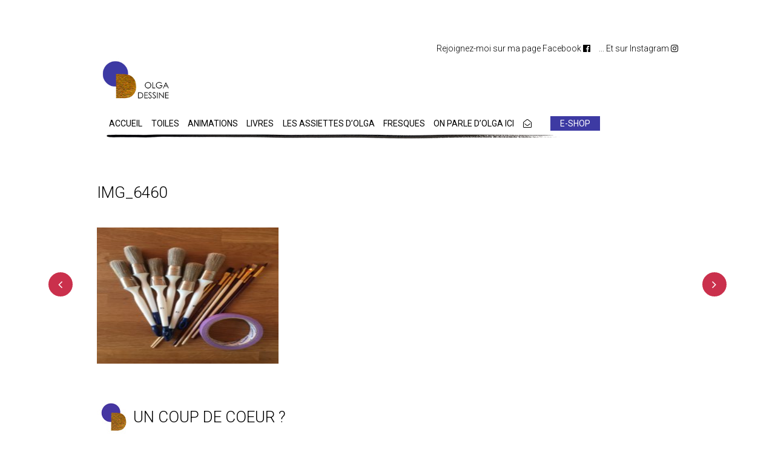

--- FILE ---
content_type: text/html; charset=UTF-8
request_url: http://olgadessine.com/animations/attachment/img_6460/
body_size: 6440
content:
<!doctype html>
<html lang="fr-BE" prefix="og: http://ogp.me/ns#" class="no-js">
	<head>
		<meta charset="UTF-8">
		<title>img_6460 - Olga Dessine</title>
		
		<link href="//www.google-analytics.com" rel="dns-prefetch">
        <link href="http://olgadessine.com/od/wp-content/uploads/2017/03/favicon-1.png" rel="shortcut icon">
        <link href="http://olgadessine.com/od/wp-content/uploads/2017/03/favicon-1.png" rel="apple-touch-icon-precomposed">

		<meta http-equiv="X-UA-Compatible" content="IE=edge,chrome=1">
		<meta name="viewport" content="width=device-width, initial-scale=1.0"> 

		
<!-- This site is optimized with the Yoast SEO plugin v5.7.1 - https://yoast.com/wordpress/plugins/seo/ -->
<link rel="canonical" href="http://olgadessine.com/animations/attachment/img_6460/" />
<meta property="og:locale" content="fr_FR" />
<meta property="og:type" content="article" />
<meta property="og:title" content="img_6460 - Olga Dessine" />
<meta property="og:url" content="http://olgadessine.com/animations/attachment/img_6460/" />
<meta property="og:site_name" content="Olga Dessine" />
<meta property="article:publisher" content="https://www.facebook.com/olgadessine/?fref=ts" />
<meta property="og:image" content="http://olgadessine.com/od/wp-content/uploads/2016/12/IMG_6460.jpg" />
<meta name="twitter:card" content="summary_large_image" />
<meta name="twitter:title" content="img_6460 - Olga Dessine" />
<meta name="twitter:image" content="http://olgadessine.com/od/wp-content/uploads/2016/12/IMG_6460.jpg" />
<script type='application/ld+json'>{"@context":"http:\/\/schema.org","@type":"WebSite","@id":"#website","url":"http:\/\/olgadessine.com\/","name":"Olga Dessine","potentialAction":{"@type":"SearchAction","target":"http:\/\/olgadessine.com\/?s={search_term_string}","query-input":"required name=search_term_string"}}</script>
<!-- / Yoast SEO plugin. -->

<link rel='dns-prefetch' href='//maxcdn.bootstrapcdn.com' />
<link rel='dns-prefetch' href='//fonts.googleapis.com' />
<link rel='dns-prefetch' href='//s.w.org' />
		<script type="text/javascript">
			window._wpemojiSettings = {"baseUrl":"https:\/\/s.w.org\/images\/core\/emoji\/2.3\/72x72\/","ext":".png","svgUrl":"https:\/\/s.w.org\/images\/core\/emoji\/2.3\/svg\/","svgExt":".svg","source":{"concatemoji":"http:\/\/olgadessine.com\/od\/wp-includes\/js\/wp-emoji-release.min.js?ver=4.8.27"}};
			!function(t,a,e){var r,i,n,o=a.createElement("canvas"),l=o.getContext&&o.getContext("2d");function c(t){var e=a.createElement("script");e.src=t,e.defer=e.type="text/javascript",a.getElementsByTagName("head")[0].appendChild(e)}for(n=Array("flag","emoji4"),e.supports={everything:!0,everythingExceptFlag:!0},i=0;i<n.length;i++)e.supports[n[i]]=function(t){var e,a=String.fromCharCode;if(!l||!l.fillText)return!1;switch(l.clearRect(0,0,o.width,o.height),l.textBaseline="top",l.font="600 32px Arial",t){case"flag":return(l.fillText(a(55356,56826,55356,56819),0,0),e=o.toDataURL(),l.clearRect(0,0,o.width,o.height),l.fillText(a(55356,56826,8203,55356,56819),0,0),e===o.toDataURL())?!1:(l.clearRect(0,0,o.width,o.height),l.fillText(a(55356,57332,56128,56423,56128,56418,56128,56421,56128,56430,56128,56423,56128,56447),0,0),e=o.toDataURL(),l.clearRect(0,0,o.width,o.height),l.fillText(a(55356,57332,8203,56128,56423,8203,56128,56418,8203,56128,56421,8203,56128,56430,8203,56128,56423,8203,56128,56447),0,0),e!==o.toDataURL());case"emoji4":return l.fillText(a(55358,56794,8205,9794,65039),0,0),e=o.toDataURL(),l.clearRect(0,0,o.width,o.height),l.fillText(a(55358,56794,8203,9794,65039),0,0),e!==o.toDataURL()}return!1}(n[i]),e.supports.everything=e.supports.everything&&e.supports[n[i]],"flag"!==n[i]&&(e.supports.everythingExceptFlag=e.supports.everythingExceptFlag&&e.supports[n[i]]);e.supports.everythingExceptFlag=e.supports.everythingExceptFlag&&!e.supports.flag,e.DOMReady=!1,e.readyCallback=function(){e.DOMReady=!0},e.supports.everything||(r=function(){e.readyCallback()},a.addEventListener?(a.addEventListener("DOMContentLoaded",r,!1),t.addEventListener("load",r,!1)):(t.attachEvent("onload",r),a.attachEvent("onreadystatechange",function(){"complete"===a.readyState&&e.readyCallback()})),(r=e.source||{}).concatemoji?c(r.concatemoji):r.wpemoji&&r.twemoji&&(c(r.twemoji),c(r.wpemoji)))}(window,document,window._wpemojiSettings);
		</script>
		<style type="text/css">
img.wp-smiley,
img.emoji {
	display: inline !important;
	border: none !important;
	box-shadow: none !important;
	height: 1em !important;
	width: 1em !important;
	margin: 0 .07em !important;
	vertical-align: -0.1em !important;
	background: none !important;
	padding: 0 !important;
}
</style>
<link rel='stylesheet' id='contact-form-7-css'  href='http://olgadessine.com/od/wp-content/plugins/contact-form-7/includes/css/styles.css?ver=4.9.1' media='all' />
<link rel='stylesheet' id='sb_instagram_styles-css'  href='http://olgadessine.com/od/wp-content/plugins/instagram-feed/css/sb-instagram.min.css?ver=1.5' media='all' />
<link rel='stylesheet' id='awesome-css'  href='https://maxcdn.bootstrapcdn.com/font-awesome/4.7.0/css/font-awesome.min.css?ver=1.0' media='all' />
<link rel='stylesheet' id='Roboto-css'  href='https://fonts.googleapis.com/css?family=Roboto%3A300%2C400%2C700&#038;ver=1.0' media='all' />
<link rel='stylesheet' id='dastyle-css'  href='http://olgadessine.com/od/wp-content/themes/od/style.css?ver=1.0' media='all' />
<script type='text/javascript' src='http://olgadessine.com/od/wp-content/themes/od/js/lib/modernizr-2.7.1.min.js?ver=2.7.1'></script>
<script type='text/javascript' src='http://olgadessine.com/od/wp-includes/js/jquery/jquery.js?ver=1.12.4'></script>
<script type='text/javascript' src='http://olgadessine.com/od/wp-includes/js/jquery/jquery-migrate.min.js?ver=1.4.1'></script>
<script type='text/javascript'>
/* <![CDATA[ */
var IwNRCargs = {"rightclick":"Y","draganddrop":"Y"};
/* ]]> */
</script>
<script type='text/javascript' src='http://olgadessine.com/od/wp-content/plugins/image-watermark/js/no-right-click.js?ver=1.6.1'></script>
<script type='text/javascript' src='http://olgadessine.com/od/wp-content/plugins/google-analyticator/external-tracking.min.js?ver=6.5.4'></script>
<link rel='https://api.w.org/' href='http://olgadessine.com/wp-json/' />
<link rel="alternate" type="application/json+oembed" href="http://olgadessine.com/wp-json/oembed/1.0/embed?url=http%3A%2F%2Folgadessine.com%2Fanimations%2Fattachment%2Fimg_6460%2F" />
<link rel="alternate" type="text/xml+oembed" href="http://olgadessine.com/wp-json/oembed/1.0/embed?url=http%3A%2F%2Folgadessine.com%2Fanimations%2Fattachment%2Fimg_6460%2F&#038;format=xml" />
<!-- Google Analytics Tracking by Google Analyticator 6.5.4: http://www.videousermanuals.com/google-analyticator/ -->
<script type="text/javascript">
    var analyticsFileTypes = [''];
    var analyticsSnippet = 'disabled';
    var analyticsEventTracking = 'enabled';
</script>
<script type="text/javascript">
	(function(i,s,o,g,r,a,m){i['GoogleAnalyticsObject']=r;i[r]=i[r]||function(){
	(i[r].q=i[r].q||[]).push(arguments)},i[r].l=1*new Date();a=s.createElement(o),
	m=s.getElementsByTagName(o)[0];a.async=1;a.src=g;m.parentNode.insertBefore(a,m)
	})(window,document,'script','//www.google-analytics.com/analytics.js','ga');
	ga('create', 'UA-88940636-1', 'auto');
 
	ga('send', 'pageview');
</script>
 
		<style>
			.titre:before{content:url(http://olgadessine.com/od/wp-content/uploads/2017/03/bullet-site-1.jpg)}
		</style>
		<!-- Facebook Pixel Code -->
		<script>
		!function(f,b,e,v,n,t,s){if(f.fbq)return;n=f.fbq=function(){n.callMethod?
		n.callMethod.apply(n,arguments):n.queue.push(arguments)};if(!f._fbq)f._fbq=n;
		n.push=n;n.loaded=!0;n.version='2.0';n.queue=[];t=b.createElement(e);t.async=!0;
		t.src=v;s=b.getElementsByTagName(e)[0];s.parentNode.insertBefore(t,s)}(window,
		document,'script','https://connect.facebook.net/en_US/fbevents.js');
		fbq('init', '142116193227967'); // Insert your pixel ID here.
		fbq('track', 'PageView');
		</script>
		<noscript><img height="1" width="1" style="display:none"
		src="https://www.facebook.com/tr?id=142116193227967&ev=PageView&noscript=1"
		/></noscript>
		<!-- DO NOT MODIFY -->
		<!-- End Facebook Pixel Code -->
	</head>
	<body class="attachment attachment-template-default single single-attachment postid-213 attachmentid-213 attachment-jpeg img_6460">
	<div id="fb-root"></div>
	<script>(function(d, s, id) {
	  var js, fjs = d.getElementsByTagName(s)[0];
	  if (d.getElementById(id)) return;
	  js = d.createElement(s); js.id = id;
	  js.src = "//connect.facebook.net/en_US/sdk.js#xfbml=1&version=v2.8";
	  fjs.parentNode.insertBefore(js, fjs);
	}(document, 'script', 'facebook-jssdk'));</script>

	                    <!-- header -->
    <header class="header clear" role="banner">
        <div class="suphead">
            <div class="wrapper">
										<a href="https://www.facebook.com/olgadessine/RP1NqSOS8Wg" target="_blank">Rejoignez-moi sur ma page Facebook <i class="fa fa-facebook-official" aria-hidden="true"></i></a>
												<a href="https://www.instagram.com/olga_dessine/" target="_blank">... Et sur Instagram <i class="fa fa-instagram" aria-hidden="true"></i></a>
												<a href="https://www.etsy.com/fr/shop/OlgaDessine?ref=profile_shopname" target="_blank">E-shop </a>
						            </div>
        </div>
        <div class="subhead">
            <div class="wrapper">     
				<a href="http://olgadessine.com" class="logo">
					  <img src="http://olgadessine.com/od/wp-content/uploads/2017/03/logo.jpg" alt="Olga Dessine">
				</a>
                <!-- nav -->
                <nav class="nav" role="navigation">                                            
                    <button class="c-hamburger">                        
                      <a href="http://olgadessine.com">
                          <img src="http://olgadessine.com/od/wp-content/uploads/2017/03/logo.jpg" alt="Olga Dessine" class="logo-img">
                      </a>
                      <span class="menuburger"><i class="fa fa-bars" aria-hidden="true"></i><i class="fa fa-times" aria-hidden="true"></i>
</span>
                    </button>
                    <ul id="menu-toptop" class="menu"><li id="menu-item-443" class="menu-item menu-item-type-custom menu-item-object-custom menu-item-home menu-item-443"><a href="http://olgadessine.com">Accueil</a></li>
<li id="menu-item-58" class="menu-item menu-item-type-taxonomy menu-item-object-category menu-item-58"><a href="http://olgadessine.com/toiles-peintures/">Toiles</a></li>
<li id="menu-item-219" class="menu-item menu-item-type-post_type menu-item-object-page menu-item-219"><a href="http://olgadessine.com/animations/">Animations</a></li>
<li id="menu-item-55" class="menu-item menu-item-type-taxonomy menu-item-object-category menu-item-55"><a href="http://olgadessine.com/livres/">Livres</a></li>
<li id="menu-item-777" class="menu-item menu-item-type-taxonomy menu-item-object-category menu-item-777"><a href="http://olgadessine.com/les-assiettes-dolga/">Les assiettes d&rsquo;Olga</a></li>
<li id="menu-item-283" class="menu-item menu-item-type-taxonomy menu-item-object-category menu-item-283"><a href="http://olgadessine.com/fresques/">Fresques</a></li>
<li id="menu-item-59" class="menu-item menu-item-type-post_type menu-item-object-page menu-item-has-children menu-item-59"><a href="http://olgadessine.com/on-parle-dolga-ici/">On parle d&rsquo;Olga ici</a>
<ul  class="sub-menu">
	<li id="menu-item-428" class="menu-item menu-item-type-taxonomy menu-item-object-category menu-item-428"><a href="http://olgadessine.com/mes-evenements-a-venir/">Mes événements à venir</a></li>
	<li id="menu-item-429" class="menu-item menu-item-type-taxonomy menu-item-object-category menu-item-429"><a href="http://olgadessine.com/mes-coups-de-coeur/">Mes coups de coeur</a></li>
	<li id="menu-item-792" class="menu-item menu-item-type-taxonomy menu-item-object-category menu-item-792"><a href="http://olgadessine.com/dans-la-presse/">Dans la presse</a></li>
	<li id="menu-item-425" class="menu-item menu-item-type-custom menu-item-object-custom menu-item-425"><a href="#wpcf7-f69-o1">Contactez-moi</a></li>
</ul>
</li>
<li id="menu-item-84" class="menu-item menu-item-type-custom menu-item-object-custom menu-item-84"><a href="mailto:olgadupr@yahoo.fr"><i class="fa fa-envelope-open-o" aria-hidden="true"></i></a></li>
<li id="menu-item-978" class="eshop menu-item menu-item-type-custom menu-item-object-custom menu-item-978"><a href="https://www.etsy.com/fr/shop/OlgaDessine?ref=profile_shopname">E-shop</a></li>
<li id="menu-item-423" class="menu-item menu-item-type-custom menu-item-object-custom menu-item-423"><a href="https://www.facebook.com/olgadessine/RP1NqSOS8Wg"><i class="fa fa-facebook-official" aria-hidden="true"></i></a></li>
<li id="menu-item-424" class="menu-item menu-item-type-custom menu-item-object-custom menu-item-424"><a href="https://www.instagram.com/olga_dessine/true/i"><i class="fa fa-instagram" aria-hidden="true"></i></a></li>
</ul>                </nav>
                <!-- /nav -->                
            </div> 
        </div> 
    </header>
    <!-- /header -->
	<main role="main">
	<!-- section -->
	<section class="singlenotevent">
	<div class="wrapper">

	
	                <a class="navintern nav_left" href="http://olgadessine.com/livres/le-choix-de-kimia/"><i class="fa fa-angle-left" aria-hidden="true"></i></a> 
                       
          		 
				                <a class="navintern nav_right" href="http://olgadessine.com/mes-evenements-a-venir/vernissage-au-kokob-le-19-janvier/"><i class="fa fa-angle-right" aria-hidden="true"></i></a>  
				
		<!-- article -->
		<article id="post-213" class="post-213 attachment type-attachment status-inherit hentry"> 
			<!-- post title -->
			<h1 class="titre">img_6460</h1>
			<!-- /post title -->

			<!-- post details -->
			<h3 class="soustitre"></h3>
			<!-- /post details -->

			<p class="attachment"><a href='http://olgadessine.com/od/wp-content/uploads/2016/12/IMG_6460.jpg'><img width="300" height="225" src="http://olgadessine.com/od/wp-content/uploads/2016/12/IMG_6460-650x488.jpg" class="attachment-medium size-medium" alt="" srcset="http://olgadessine.com/od/wp-content/uploads/2016/12/IMG_6460-650x488.jpg 650w, http://olgadessine.com/od/wp-content/uploads/2016/12/IMG_6460-768x576.jpg 768w, http://olgadessine.com/od/wp-content/uploads/2016/12/IMG_6460-900x675.jpg 900w, http://olgadessine.com/od/wp-content/uploads/2016/12/IMG_6460-300x225.jpg 300w" sizes="(max-width: 300px) 100vw, 300px" /></a></p>
 

			 

		</article>
		<!-- /article -->

	
	
	</section>
	<!-- /section -->
	</main>
 

		<!-- footer -->
		<footer class="footer" role="contentinfo">
			<div class="wrapper">
				 
				<div class="form">					
					<h1 class="titre">Un coup de coeur ? </h1>
					<div class="content"><p>Vous avez aimé et vous voulez craquer ?<br />
Facile ! Envoyez-moi un petit message avec la référence de la toile,<br />
l’illustration, la fresque. Ou décrivez moi en quelques mots votre envie.</p>
<p>A bientôt!</p>
</div>
					<div role="form" class="wpcf7" id="wpcf7-f69-o1" lang="fr-BE" dir="ltr">
<div class="screen-reader-response"></div>
<form action="/animations/attachment/img_6460/#wpcf7-f69-o1" method="post" class="wpcf7-form" novalidate="novalidate">
<div style="display: none;">
<input type="hidden" name="_wpcf7" value="69" />
<input type="hidden" name="_wpcf7_version" value="4.9.1" />
<input type="hidden" name="_wpcf7_locale" value="fr_BE" />
<input type="hidden" name="_wpcf7_unit_tag" value="wpcf7-f69-o1" />
<input type="hidden" name="_wpcf7_container_post" value="0" />
</div>
<div class="full">
<div class="left">
<label for="yourname">Votre nom </label>
    <span class="wpcf7-form-control-wrap idyourname"><input type="text" name="id:yourname" value="" size="40" class="wpcf7-form-control wpcf7-text wpcf7-validates-as-required" aria-required="true" aria-invalid="false" /></span>

<label for="yourmail">Votre mail</label>
    <span class="wpcf7-form-control-wrap idyourmail"><input type="email" name="id:yourmail" value="" size="40" class="wpcf7-form-control wpcf7-text wpcf7-email wpcf7-validates-as-required wpcf7-validates-as-email" aria-required="true" aria-invalid="false" /></span> 

<label for="yourphone">Votre téléphone</label>
    <span class="wpcf7-form-control-wrap idyourphone"><input type="text" name="id:yourphone" value="" size="40" class="wpcf7-form-control wpcf7-text" aria-invalid="false" /></span> 

<label for="youradress">Vous habitez à Bruxelles* ?</label>
    <span class="wpcf7-form-control-wrap idyouradress"><input type="text" name="id:youradress" value="" size="40" class="wpcf7-form-control wpcf7-text" aria-invalid="false" /></span> 
<em>On peut surement s'arranger pour la livraison alors...</em>

<span class="plane"><input type="submit" value="Envoyer" class="wpcf7-form-control wpcf7-submit" /></span>
</div>
<div class="right">

<label for="yourcrush">Votre coups de cœur</label>
    <span class="wpcf7-form-control-wrap idyourcrush"><input type="text" name="id:yourcrush" value="" size="40" class="wpcf7-form-control wpcf7-text wpcf7-validates-as-required" aria-required="true" aria-invalid="false" /></span>

<label for="yourmessage"> Votre message</label>
    <span class="wpcf7-form-control-wrap idyourmessage"><textarea name="id:yourmessage" cols="40" rows="10" class="wpcf7-form-control wpcf7-textarea" aria-invalid="false"></textarea></span> 
</div>
</div><div class="wpcf7-response-output wpcf7-display-none"></div></form></div>					
				</div>	
							
				<div class="bottom">
					<div class="box">
						<div class="left">								
							<a href="http://olgadessine.com" class="logo">
							  <img src="http://olgadessine.com/od/wp-content/uploads/2017/03/logo.jpg" alt="Olga Dessine">
							</a>
							<ul id="menu-footer" class="menu"><li id="menu-item-444" class="menu-item menu-item-type-custom menu-item-object-custom menu-item-home menu-item-444"><a href="http://olgadessine.com">Accueil</a></li>
<li id="menu-item-91" class="menu-item menu-item-type-taxonomy menu-item-object-category menu-item-91"><a href="http://olgadessine.com/toiles-peintures/">Toiles</a></li>
<li id="menu-item-446" class="menu-item menu-item-type-post_type menu-item-object-page menu-item-446"><a href="http://olgadessine.com/animations/">Animations</a></li>
<li id="menu-item-88" class="menu-item menu-item-type-taxonomy menu-item-object-category menu-item-88"><a href="http://olgadessine.com/livres/">Livres</a></li>
<li id="menu-item-977" class="menu-item menu-item-type-taxonomy menu-item-object-category menu-item-977"><a href="http://olgadessine.com/les-assiettes-dolga/">Les assiettes d&rsquo;Olga</a></li>
<li id="menu-item-445" class="menu-item menu-item-type-taxonomy menu-item-object-category menu-item-445"><a href="http://olgadessine.com/fresques/">Fresques</a></li>
<li id="menu-item-85" class="menu-item menu-item-type-post_type menu-item-object-page menu-item-85"><a href="http://olgadessine.com/on-parle-dolga-ici/">On parle d&rsquo;Olga ici</a></li>
<li id="menu-item-448" class="menu-item menu-item-type-taxonomy menu-item-object-category menu-item-448"><a href="http://olgadessine.com/mes-evenements-a-venir/">Mes événements à venir</a></li>
<li id="menu-item-447" class="menu-item menu-item-type-taxonomy menu-item-object-category menu-item-447"><a href="http://olgadessine.com/mes-coups-de-coeur/">Mes coups de coeur</a></li>
<li id="menu-item-793" class="menu-item menu-item-type-taxonomy menu-item-object-category menu-item-793"><a href="http://olgadessine.com/dans-la-presse/">Dans la presse</a></li>
</ul> 
							<div class="social">
																	<a href="mailto:info@olgadessine.com" target="_blank"><i class="fa fa-paper-plane" aria-hidden="true"></i></a> 
																									<a href="https://www.facebook.com/olgadessine/RP1NqSOS8Wg" target="_blank"><i class="fa fa-facebook-official" aria-hidden="true"></i></a> 
																									<a href="https://www.instagram.com/olga_dessine/" target="_blank"><i class="fa fa-instagram" aria-hidden="true"></i></a> 
																															</div>
						</div>
						<div class="right">
								<div class="fb">
									<div class="fb-page" data-href="https://www.facebook.com/olgadessine/?fref=nf" data-tabs="timeline" data-width="300" data-height="460" data-small-header="true" data-adapt-container-width="true" data-hide-cover="false" data-show-facepile="true"><blockquote cite="https://www.facebook.com/olgadessine/?fref=nf" class="fb-xfbml-parse-ignore"><a href="https://www.facebook.com/olgadessine/?fref=nf">Olga Dessine</a></blockquote></div>
								</div>
								<div class="insta">
									<div id="sb_instagram" class="sbi sbi_fixed_height  sbi_col_3" style="width:100%; height:460px; background-color: #ffffff; padding-bottom: 2px; " data-id="2108107062" data-num="33" data-res="auto" data-cols="3" data-options='{&quot;sortby&quot;: &quot;none&quot;, &quot;showbio&quot;: &quot;true&quot;, &quot;headercolor&quot;: &quot;000000&quot;, &quot;imagepadding&quot;: &quot;1&quot;}'><div class="sb_instagram_header" style="padding: 2px; padding-bottom: 0;"></div><div id="sbi_images" style="padding: 1px;"><div class="sbi_loader fa-spin"></div></div><div id="sbi_load"><a class="sbi_load_btn" href="javascript:void(0);" style="background: #ffffff; color: #000000;">Chargement ...</a><div class="sbi_follow_btn"><a href="https://instagram.com/" style="background: #ffffff; color: #000000;" target="_blank"><i class="fa fa-instagram"></i>Me suivre sur Instagram</a></div></div></div>								</div>
						</div>
					</div>					

				</div>	


			</div>
		</footer>
		<!-- /footer -->

	</div>
	<!-- /wrapper -->
	<!-- copyright -->
	<p class="copyright"> 
		// &copy; 2026 Copyright Olga Dessine //  
	</p>
	<!-- /copyright -->

	<script type='text/javascript' src='http://olgadessine.com/od/wp-includes/js/imagesloaded.min.js?ver=3.2.0'></script>
<script type='text/javascript' src='http://olgadessine.com/od/wp-includes/js/masonry.min.js?ver=3.3.2'></script>
<script type='text/javascript' src='http://olgadessine.com/od/wp-content/themes/od/js/scripts.js?ver=1.0.0'></script>
<script type='text/javascript' src='http://olgadessine.com/od/wp-includes/js/comment-reply.min.js?ver=4.8.27'></script>
<script type='text/javascript'>
/* <![CDATA[ */
var wpcf7 = {"apiSettings":{"root":"http:\/\/olgadessine.com\/wp-json\/contact-form-7\/v1","namespace":"contact-form-7\/v1"},"recaptcha":{"messages":{"empty":"Please verify that you are not a robot."}}};
/* ]]> */
</script>
<script type='text/javascript' src='http://olgadessine.com/od/wp-content/plugins/contact-form-7/includes/js/scripts.js?ver=4.9.1'></script>
<script type='text/javascript'>
/* <![CDATA[ */
var sb_instagram_js_options = {"sb_instagram_at":"2108107062.3a81a9f.337937a66a3440b09e1cb4b2dcb7211e"};
/* ]]> */
</script>
<script type='text/javascript' src='http://olgadessine.com/od/wp-content/plugins/instagram-feed/js/sb-instagram.min.js?ver=1.5'></script>
<script type='text/javascript' src='http://olgadessine.com/od/wp-includes/js/wp-embed.min.js?ver=4.8.27'></script>

	<!-- analytics -->
	<script>
	  (function(i,s,o,g,r,a,m){i['GoogleAnalyticsObject']=r;i[r]=i[r]||function(){
	  (i[r].q=i[r].q||[]).push(arguments)},i[r].l=1*new Date();a=s.createElement(o),
	  m=s.getElementsByTagName(o)[0];a.async=1;a.src=g;m.parentNode.insertBefore(a,m)
	  })(window,document,'script','https://www.google-analytics.com/analytics.js','ga');

	  ga('create', 'UA-88940636-1', 'auto');
	  ga('send', 'pageview');

	</script>

	</body>
</html>


--- FILE ---
content_type: text/css
request_url: http://olgadessine.com/od/wp-content/themes/od/style.css?ver=1.0
body_size: 4984
content:
/*
	Theme Name: HTML5 Blank
	Theme URI: http://html5blank.com
	Description: HTML5 Blank WordPress Theme
	Version: 1.4.3
	Author: Todd Motto (@toddmotto)
	Author URI: http://toddmotto.com
	Tags: Blank, HTML5, CSS3

	License: MIT
	License URI: http://opensource.org/licenses/mit-license.php
*/

/*------------------------------------*\
    MAIN
\*------------------------------------*/

/* global box-sizing */
*,
*:after,
*:before {
	-moz-box-sizing:border-box;
	box-sizing:border-box;
	-webkit-font-smoothing:antialiased;
	font-smoothing:antialiased;
	text-rendering:optimizeLegibility;
}
/* html element 62.5% font-size for REM use */
html {
	font-size:62.5%;
}
body {
	font:300 15px/1.4 'Roboto',  sans-serif;margin: 0;
	color:#000000;padding: 70px;position: relative;overflow-x:hidden;
}
/* clear */
.clear:before,
.clear:after {
    content:' ';
    display:table;
}

.clear:after {
    clear:both;
}
.clear {
    *zoom:1;
}
img {
	max-width:100%;
	vertical-align:bottom;
}
a {
	color:#000;
	text-decoration:none;
}
a:hover {
	color:#ca304c;
}
a:focus {
	outline:none;
}
a:hover,
a:active {
	outline:none;
}
input:focus {
	outline:none;
	border:none;
}

.liseret{position:absolute;width: 100%;z-index: 4}
.liserettop {top:-5px;left:30px;height:50px; background-repeat: repeat-x;}
.liseretbottom{bottom: 0;height:50px; left:30px; background-repeat: repeat-x;} 
.liseretside {    position: absolute;    height: 100%; top: 0;    width: 50px;z-index: 5     }
.liseretleft {left:0}
.liseretright  {right:0}

.left, 
.right{display:inline-block}
.right{float: right;}
.box:after{content: '';display: block;position: relative;clear: both;}
.titre{font-weight: 300;font-size: 26px;position: relative;padding-left: 60px; text-transform: uppercase;    margin-bottom: 50px;    margin-top: 70px;}
.titre:before{position: absolute;left:0;top:-10px}

.soustitre{font-size: 21px;}

.meta,
.meta li{ list-style: none;padding:0}
 
.more_btn{background: #000;color: #fff;	display: table; font-size: 11px; margin: 15px 0; padding: 7px 13px;text-align: center;text-transform: uppercase;border: 1px solid #000;}
.more_btn:hover{background: #fff;color: #000;} 

.suphead a:last-child,
.eshop a{    background: #3d3aa3;border: 1px solid #3d3aa3;
    margin: 0 0 0 14px;
    font-size: 14px; 
    color: #fff;
    padding: 3px 15px !important;}
.suphead a:hover:last-child,
.eshop a:hover{background: #fff;color: #3d3aa3; }

.suphead a:last-child{display: none;}
/*------------------------------------*\
    STRUCTURE
\*------------------------------------*/

/* wrapper */
.wrapper {
	max-width:960px;
	width:95%;
	margin:0 auto;
	position:relative;
}
/* header */
.suphead{text-align: right;}
.suphead a{font-size: 14px;margin-left: 10px;} 
.suphead a i{}
.header {    margin-bottom: 50px;}
/* logo */
.logo {display: inline-block;width: auto;    vertical-align: middle;} 
.logo img{width:130px;} 
/* nav */
.c-hamburger{display: none;}
#menu-toptop{position: relative;}
#menu-toptop:after{content:url(img/line.png);left:0;right:0;bottom:-20px;position: absolute;}
.nav{display: inline-block;width: auto;margin-left:15px;}
.nav ul,
.nav ul li{list-style: none;padding:0}
.nav li {display: inline-block;margin: 0 5.2px;position: relative;}
.nav li:nth-last-child(3) { margin: 0 0 0 8px; }
.nav li:nth-last-child(2),
.nav li:nth-last-child(1) {display: none; }
.nav li a{font-weight:400;font-size: 14px;text-transform: uppercase; padding-bottom: 24px;} 
.nav .sub-menu{     top: 35px;    width: 116%;left: -8%;   z-index: 99;background: #fff;opacity: 0;text-indent: -9999px;position: absolute;}
.nav li:hover .sub-menu,
.nav li .sub-menu:hover{opacity: 1;text-indent: 0;}
.nav li .sub-menu:after{content:url(img/line_small.png);left:0;right:0;bottom:-7px;position: absolute;}
.nav li .sub-menu li{display: block;margin: 8px 0;text-align: center; }
.nav li .sub-menu li a{ font-size: 11px;}
.nav .sub-menu  li:nth-last-child(3) { margin:  8px 0; }
.nav .sub-menu li:nth-last-child(2),
.nav .sub-menu li:nth-last-child(1) {display: block; }
/*------------------------------------*\
    PAGES
\*------------------------------------*/
.home .left{width:60%;}
.home .right{width:35%;}
.home .right img{display: block;width: auto;}
.home .right a{display: inline-block;font-size: 24px;margin: 10px 20px 0 0;}
.home .sharedaddy {display: none;}

.teaser{margin: 50px 0;}
.teaser .more{background: #000;color: #fff;	display: table; font-size: 11px; margin: 15px 0; padding: 7px 13px;text-align: center;text-transform: uppercase;border: 1px solid #000;}
.teaser .more:hover{background: #fff;color: #000;} 

/* EVENTS */
.date{font-style: italic;font-size:16px;margin: -15px 0 20px;}
.singlenotevent.event .date{margin:13px 0 20px;}
.event .content{width: 70%;}
.singlenotevent.event .content{width: 100%;}
.event .content:after{content:'';display: block;clear: both;position: relative;}
.event .info{margin: 25px 0;}
.event .info .left{width: 250px;}
.event .info .right{float:none;margin-left: 10px;    vertical-align: top;}  
.event .info .meta {margin-top: 0;}
.event .info .meta li{margin-bottom: 6px;}
.event .info .meta .adresse{margin-bottom: 20px;}  
.event .info .meta i{font-size: 15px;width: 30px;margin-right: 5px;text-align: center;}  
.event .info .meta .fa-mobile{font-size: 21px;}
.more .titre{     margin-bottom: 30px;font-size: 24px; }
.more .event{margin: 15px 0 20px;padding-left:60px;}
.more .event .titre{ font-size: 15px;margin: 0;padding: 0;} 
.more .event .titre:before{content:'';} 
.more .event .date{margin: 5px 0;font-size: 13px;}  
.event.more .event{padding-left:0px;margin-bottom: 25px;}
.event.more .left.blog_img{height: 160px;width: 30%;min-width: 250px;overflow:hidden;float: left;} 
.event.more .right{float: left;vertical-align: top;width:60% ;margin-left: 2.5%;}
.event.more .soustitre span{border-top: 1px solid #000; padding-top: 5px;width: 150px;display: block;}


/* SINGLE NOT EVENT */
.singlenotevent .titre{    margin-bottom: -10px;    padding-left: 0;}
.singlenotevent .titre:before{content:''}
.singlenotevent .soustitre{font-size: 17px;    margin-bottom: 50px;font-weight: normal;}
.singlenotevent article{width: 95%;}
.navintern {  position: absolute;border: 2px solid #ca304c; top: 50%; background: #ca304c; color: #fff; padding:4px 15px 4px 14px; border-radius: 50%; font-size: 20px;}
.navintern:hover {background: #fff;color: #ca304c; }
.nav_left{left: -80px;}
.nav_right{right: -80px;}
/* SHARE */
.sharedaddy h3,
.sharedaddy ul{display: none !important;}
.sharedaddy .sd-content ul li.share-end{display: none;}
.sharedaddy .sd-content .sharing-hidden .inner,
.sharedaddy .sd-content .sharing-hidden ul{display: block !important;  margin-top: 0 !important;  height: 30px !important;}
.sharedaddy .sd-content .sharing-hidden .inner{    background: rgba(0, 0, 0, 0)  !important;    border: 0 solid !important;   box-shadow: none !important;padding: 0 !important; position: relative !important}
.sharedaddy .sharing-hidden .inner:after, 
.sharedaddy .sharing-hidden .inner:before{    display: none;content:'' !important;}
.sharedaddy .sd-content .sharing-hidden ul a {background: #000 !important;border: 1px solid #000 !important;color: #fff !important;padding: 2px 10px 0 !important;border-radius: 0 !important;}
.sharedaddy .sd-content .sharing-hidden ul a:hover {background: #fff !important; color: #000 !important;} 
.sharedaddy .sd-social-icon-text .sd-content ul li a span,
.sharedaddy .sd-content ul li a.sd-button:before{color: #fff;}
.sharedaddy .sd-social-icon-text .sd-content ul li a:hover span,
.sharedaddy .sd-content ul li a.sd-button:hover:before{color: #000;}
/*------------------------------------*\
    fOOTER
\*------------------------------------*/
.footer {    margin-bottom: 40px;} 
.footer .form .content{margin: 30px 0;}
.bottom{  padding:50px 0 40px; margin: 80px 0 -10px; position: relative;}
.bottom:before{  content:url(img/line.png);left:0px;right:0;top:0px;position: absolute;}
.bottom:after{content:url(img/line.png);left:0px;right:0;bottom:0px;position: absolute;}

.bottom .left{margin-left: 5%;width:25%;    vertical-align: super;}
.bottom .logo{display: block;text-align: center;margin: 0 auto; width: 100%;}
.bottom #menu-footer, .bottom #menu-footer li{list-style:none;padding:0;  margin: 20px 0 15px;}
.bottom #menu-footer li{text-align: center;margin:5px 0;}
.bottom #menu-footer li:nth-last-child(1),
.bottom #menu-footer li:nth-last-child(2){margin-top: -3px;}
.bottom #menu-footer li:nth-last-child(2){margin-top: -5px;}
.bottom #menu-footer li a{font-size: 15px;color: #ca304c;text-transform: uppercase;}
.bottom #menu-footer li a:hover{ color: #000; }
.bottom #menu-footer li:nth-last-child(1) a,
.bottom #menu-footer li:nth-last-child(2) a,
.bottom #menu-footer li:nth-last-child(3) a{font-size: 11px;  font-style: italic;}
.bottom .social{text-align: center;width: 100%;margin-top: 20px;}
.bottom .social a{font-size: 31px;margin:0 8px}
.bottom .box{max-height: 460px;overflow: hidden;}
.bottom .right{margin-left: 3%;width:65%;float: none;max-height: 460px;overflow: hidden;}
.bottom .fb, 
.bottom .insta{display: inline-block;width: 50%;float: left;  max-height: 460px;  overflow: hidden;}  
.bottom .right:after{content:'';display: block;clear: both;position: relative;}
.copyright{ background: #fff; bottom: 0;font-size: 10px; margin: 0; padding: 6px 5px 0; position: absolute; right: 0; text-align: right;z-index: 999;}

/*------------------------------------*\
    CONTACT FORM
\*------------------------------------*/

.wpcf7 {width: 600px;}
.wpcf7 .left,
.wpcf7 .right{width:47%;}
.wpcf7 label{display: block;margin-top: 10px;}
.wpcf7 input,
.wpcf7 textarea{border: 1px solid #000;padding:5px 10px;width: 100%;    font-family: roboto;
    font-size: 13px;}
.wpcf7 textarea{height: 150px;}
.wpcf7 .plane{position: relative;}
.wpcf7 .wpcf7-submit{cursor:pointer;background: #000;color: #fff;width: 180px;text-transform: uppercase;margin-top: 20px;position: relative;  padding-right: 0;    padding-left: 15px;}
.wpcf7 .wpcf7-submit:hover{background: #fff;color: #000;}
.wpcf7 .plane:before{    z-index: 999;content:'\f1d9'; font-family: 'FontAwesome';font-size: 13px;position: absolute;top: 2px;left: 40px;color: #fff;} 
.wpcf7 .plane:before:hover{color: #000;}
.wpcf7 em{font-size: 12px;display: block;}
/*------------------------------------*\
    IMAGES
\*------------------------------------*/
/* Patchwork */
.patchwork{ width: 100%;}
.patch_left,
.patch_right{width: 39.45%;display: inline-block;float: left;}
.patch_right{width: 60.45%;}
.patch { background: #000;  border: 5px solid #fff;display: block;position: relative;vertical-align: top;width: 100%;}

.patch figure {   opacity: 1; margin: 0;  width:100%;height:100%;display: block;    transition: opacity 0.3s, visibility 0.9s;}
.patch:hover figure{opacity: .3;    transition: opacity 0.3s, visibility 0.9s;}
.patch figure img{  width:100%;height:100%;display: block;}
.patch .content{opacity: 0;text-align: -9999px;transition: opacity 1.0s, visibility 2.0s;}
.patch:hover .content{opacity: 1;text-align: 0;transition: opacity 1.0s, visibility 2.0s;} 
.patch h3,
.patch h4 {position: absolute;top:50px;left:40px; font-size: 25px;  font-weight: 300; text-transform: uppercase;}  
.patch h3 a { color: #fff;}
.patch h3 a:hover {border-bottom: 1px solid #fff;    padding-bottom: 6px;} 
.patch h4{position: absolute;width: 100%;left: 0;top:auto;     font-size: 15px;    margin: 0; bottom:40px;text-align: center;  } 
.patch .more{text-transform: uppercase; background: #fff;color: #000;font-size: 14px;font-weight: 300;border:1px solid #fff;padding:8px 14px;}
.patch .more:hover{background: rgba(0,0,0,.8);color: #fff;}
 
/* Lightbox */
.jp-carousel-info{display: none !important;}
.jp-carousel-light .jp-carousel-close-hint span{color: #000; font-size: 27px !important;}
/* Tiled */ 
.tiled-gallery-item a {z-index: 99;}
.tiled-gallery-item .tiled-gallery-caption {
	background: rgba(0,0,0,.0);z-index: 5;cursor: pointer; text-indent: 0;   text-overflow: inherit;    white-space: normal;
    display: block !important;bottom:2px;left: 2px;right: 2px;    padding: 100px 20px;
	top:2px;width: auto;height:auto;text-transform: uppercase;color: #fff;opacity: 0;font-size: 25px;font-weight: 300;
}
.tiled-gallery .tiled-gallery-item-small .tiled-gallery-caption{font-size: 25px !important;}
.tiled-gallery-item:hover .tiled-gallery-caption {
	background: rgba(0,0,0,.8);opacity: 1;}

/*------------------------------------*\
    RESPONSIVE
\*------------------------------------*/

@media only screen and (max-width:1175px) {

	.nav li {    margin: 0 2.4px;}	
	.nav li a {	font-size: 13px;}
}  

@media only screen and (max-width:1075px) {
	.liseret{z-index: 101;}
	.logo img{display: none;}
	.suphead a:last-child{display: inline-block;}
	.nav{margin-left: 0;}
	.subhead .c-hamburger{display: block; background: none; border:none;cursor:pointer;position:relative}	
	.subhead .c-hamburger:focus{outline:none}
	.subhead .c-hamburger img{  width: 150px;}
	.subhead .c-hamburger .menuburger{ font-size: 20px; color: #000; padding: 5px 10px; 
    position: absolute; right: -60px; top: 55px;border: 2px solid #000; border-radius: 10px}
	.subhead .c-hamburger .menuburger i:last-child{display: none; opacity: 0}	
	.subhead .c-hamburger .menuburger.showmenu i:first-child{display: none;opacity: 0;}
	.subhead .c-hamburger .menuburger.showmenu i:last-child{display: block;opacity: 1;}	

	#menu-toptop{display: none;}
	.nav li a {	font-size: 12px;}

	.subhead .nav.showmenu .c-hamburger .menuburger{position: fixed;top:70px; right:auto;left:100px;z-index: 999	;}
	.nav.showmenu #menu-toptop{display: block;position: fixed;background: rgba(255,255,255,.96);z-index: 99;     top: -20px;  padding-top: 120px;  left: 40px;    right: 40px;height: 120%;}
	.nav.showmenu ul li{display: block;margin:2.5vh 0px 2.5vh 50px;text-align: left; }
	.nav.showmenu ul li a{  font-size: 15px;}
	.nav.showmenu .sub-menu{  top: 0; width: 100%;  left: 0;  z-index: 99;  background: none;  opacity: 1; text-indent: 0;    position: relative;}
	.nav.showmenu li .sub-menu li{margin: 8px 0 !important;}
	.nav.showmenu li .sub-menu li a{font-size: 11px;} 
	.nav.showmenu li .sub-menu:after{bottom: -18px;}
	.nav.showmenu li:nth-last-child(4){ margin: 10px 0 0 50px;display: inline-block;}
	.nav.showmenu li:nth-last-child(3),
	.nav.showmenu li:nth-last-child(2),
	.nav.showmenu li:nth-last-child(1){ margin: 0 0 0 8px;display: inline-block;  }
	.nav.showmenu  .sub-menu li:nth-last-child(4),
	.nav.showmenu  .sub-menu li:nth-last-child(3),
	.nav.showmenu  .sub-menu li:nth-last-child(2),
	.nav.showmenu  .sub-menu li:nth-last-child(1){margin: 8px 0 !important;display: block;  }
	
	
	.patch h3, .patch h4{     font-size: 23px;} 
	.patch h3 {top: 30px;    line-height: 29px;}
	.patch h3 a:hover {    border-bottom: 1px solid #fff;    padding-bottom: 0px;}
	
	.patch .more{font-size: 12px;}
	
	.teaser article{margin: 50px 0;}
	.bottom .box{max-height: 100%}
	.bottom .left{width: 100%;  margin: 0;  }
	.bottom .right{width: 80%;    margin: 20px 0 0 ;max-height: 100%}
	.bottom .logo,
	.bottom #menu-footer li,
	.bottom .social{text-align: left;}
	
	.footer .logo img{display: block;}
} 
@media only screen and (max-width:950px) {
	.bottom .right{width:100%;  }	
}
@media only screen and (max-width:768px) {
	body{  padding: 70px 30px;}
	
	
	.liseretright {    right: -30px;}
	.liseretleft {  left: -30px;}
	.gallery-row, .gallery-group, .tiled-gallery .tiled-gallery-item img{width: 100% !important;height: auto !important;}
	.wpcf7, .wpcf7 .left, .wpcf7 .right, .singlenotevent article{width: 100%;}
	.wpcf7 .left, .wpcf7 .right{float: none;}
	.bottom .left, .bottom .right{margin: 0;width: 100%;}
	.bottom .fb{margin: 50px 0;width: 100%;}
	
	.patch_left, .patch_right{width: 100% !important;}
	
	.event .info .right{margin-left: 0;}
	.event .content{width: 100%;}
	.bottom .fb_iframe_widget, .bottom .insta{width: 100%;}
	
	.patch h3 {top: 15px;  left: 30px;  }
	
}
@media only screen and (max-width:580px) {
	body{  padding: 70px 10px;}
	.liseretside{display: none;}
	.nav.showmenu #menu-toptop{left: 20px;right: 20px;}
	.suphead a{display: none;}
	.suphead a:last-child{display: inline-block;}
	.subhead .nav.showmenu .c-hamburger .menuburger{top: 40px;}
	.nav.showmenu #menu-toptop{padding: 100px 30px 0;}
	.nav.showmenu ul li {margin: 1.4vh 0px 1vh 50px;}
	.nav.showmenu li .sub-menu li,
	.nav.showmenu  .sub-menu li:nth-last-child(4),
	.nav.showmenu  .sub-menu li:nth-last-child(3),
	.nav.showmenu  .sub-menu li:nth-last-child(2),
	.nav.showmenu  .sub-menu li:nth-last-child(1){margin: 0px 0 !important; }
	.nav.showmenu li .sub-menu:after{bottom: -11px;}
	
	.home .right, .home .left{width: 100%;}
	.home .right{width: 80%; margin: 0 auto;float: none}
	
	
	.patch h3 {top: 0; left: 20px; font-size: 20px; }
	.home .footer .right{width: 100%;}
}
@media only screen and (max-width:410px) {
	.nav.showmenu #menu-toptop{left: 10px;right: 10px;}
	.nav.showmenu ul li {margin:1.5vh 0px 1.5vh 0px;}
	.nav.showmenu li:nth-last-child(4){margin: 0;}
	.nav.showmenu  .sub-menu li:nth-last-child(4),
	.nav.showmenu  .sub-menu li:nth-last-child(3), .nav.showmenu  .sub-menu li:nth-last-child(2), .nav.showmenu  .sub-menu li:nth-last-child(1){    margin: 4px 0 !important;}
	.subhead .nav.showmenu .c-hamburger .menuburger{left: 40px;}
	.nav.showmenu .sub-menu{top: -4px;}
	.patch h3{font-size: 17px;}
	.patch h4{bottom:25px}
}
@media only screen and (max-width:310px) {
	.titre{padding-left: 0;}
	.titre:before{content:'';display: none;}
	.copyright{width: 73%;}
}
@media only screen and (-webkit-min-device-pixel-ratio:1.5),
	   only screen and (min-resolution:144dpi) {

}

/*------------------------------------*\
    MISC
\*------------------------------------*/

::selection {
	background:#04A4CC;
	color:#FFF;
	text-shadow:none;
}
::-webkit-selection {
	background:#04A4CC;
	color:#FFF;
	text-shadow:none;
}
::-moz-selection {
	background:#04A4CC;
	color:#FFF;
	text-shadow:none;
}

/*------------------------------------*\
    WORDPRESS CORE
\*------------------------------------*/

.alignnone {
	margin:5px 20px 20px 0;
}
.aligncenter,
div.aligncenter {
	display:block;
	margin:5px auto 5px auto;
}
.alignright {
	float:right;
	margin:5px 0 20px 20px;
}
.alignleft {
	float:left;
	margin:5px 20px 20px 0;
}
a img.alignright {
	float:right;
	margin:5px 0 20px 20px;
}
a img.alignnone {
	margin:5px 20px 20px 0;
}
a img.alignleft {
	float:left;
	margin:5px 20px 20px 0;
}
a img.aligncenter {
	display:block;
	margin-left:auto;
	margin-right:auto;
}
.wp-caption {
	background:#FFF;
	border:1px solid #F0F0F0;
	max-width:96%;
	padding:5px 3px 10px;
	text-align:center;
}
.wp-caption.alignnone {
	margin:5px 20px 20px 0;
}
.wp-caption.alignleft {
	margin:5px 20px 20px 0;
}
.wp-caption.alignright {
	margin:5px 0 20px 20px;
}
.wp-caption img {
	border:0 none;
	height:auto;
	margin:0;
	max-width:98.5%;
	padding:0;
	width:auto;
}
.wp-caption .wp-caption-text,
.gallery-caption {
	font-size:11px;
	line-height:17px;
	margin:0;
	padding:0 4px 5px;
}
.sticky {

}
.bypostauthor {

}

/*------------------------------------*\
    PRINT
\*------------------------------------*/

@media print {
	* {
		background:transparent !important;
		color:#000 !important;
		box-shadow:none !important;
		text-shadow:none !important;
	}
	a,
	a:visited {
		text-decoration:underline;
	}
	a[href]:after {
		content:" (" attr(href) ")";
	}
	abbr[title]:after {
		content:" (" attr(title) ")";
	}
	.ir a:after,
	a[href^="javascript:"]:after,
	a[href^="#"]:after {
		content:"";
	}
	pre,blockquote {
		border:1px solid #999;
		page-break-inside:avoid;
	}
	thead {
		display:table-header-group;
	}
	tr,img {
		page-break-inside:avoid;
	}
	img {
		max-width:100% !important;
	}
	@page {
		margin:0.5cm;
	}
	p,
	h2,
	h3 {
		orphans:3;
		widows:3;
	}
	h2,
	h3 {
		page-break-after:avoid;
	}
}


--- FILE ---
content_type: application/javascript
request_url: http://olgadessine.com/od/wp-content/plugins/image-watermark/js/no-right-click.js?ver=1.6.1
body_size: 1437
content:
/*
 This javascript is used by the no-right-click-images plugin for wordpress.
 Version 2.2
 Please give credit as no-right-click-images.js by Keith P. Graham
 http://www.blogseye.com
 */

var IwNRCtargImg = null;
var IwNRCtargSrc = null;
var IwNRCinContext = false;
var IwNRCnotimage = new Image();
var IwNRClimit = 0;
var IwNRCextra = IwNRCargs.rightclick;
var IwNRCdrag = IwNRCargs.draganddrop;

function IwNRCdragdropAll( event ) {
    try {
	var ev = event || window.event;
	var targ = ev.srcElement || ev.target;
	if ( targ.tagName.toUpperCase() == "A" ) {
	    // is this IE and are we dragging a link to the image?
	    var hr = targ.href;
	    hr = hr.toUpperCase();
	    if ( hr.indexOf( '.JPG' ) || hr.indexOf( '.PNG' ) || hr.indexOf( '.GIF' ) ) {
		ev.returnValue = false;
		if ( ev.preventDefault ) {
		    ev.preventDefault();
		}
		IwNRCinContext = false;
		return false;
	    }
	}
	if ( targ.tagName.toUpperCase() != "IMG" )
	    return true;
	ev.returnValue = false;
	if ( ev.preventDefault ) {
	    ev.preventDefault();
	}
	IwNRCinContext = false;
	return false;
    } catch ( er ) {
	// alert(er);
    }
    return true;
}

function IwNRCdragdrop( event ) {
    // I am beginning to doubt if this event ever fires
    try {
	var ev = event || window.event;
	var targ = ev.srcElement || ev.target;
	ev.returnValue = false;
	if ( ev.preventDefault ) {
	    ev.preventDefault();
	}
	ev.returnValue = false;
	IwNRCinContext = false;
	return false;
    } catch ( er ) {
	// alert(er);
    }
    return true;
}

function IwNRCcontext( event ) {
    try {
	IwNRCinContext = true;
	var ev = event || window.event;
	var targ = ev.srcElement || ev.target;
	IwNRCreplace( targ );
	ev.returnValue = false;
	if ( ev.preventDefault ) {
	    ev.preventDefault();
	}
	ev.returnValue = false;
	IwNRCtargImg = targ;
    } catch ( er ) {
	// alert(er);
    }
    return false;
}

function IwNRCcontextAll( event ) {
    try {
	if ( IwNRCtargImg == null ) {
	    return true;
	}
	IwNRCinContext = true;
	var ev = event || window.event;
	var targ = ev.srcElement || ev.target;
	if ( targ.tagName.toUpperCase() == "IMG" ) {
	    ev.returnValue = false;
	    if ( ev.preventDefault ) {
		ev.preventDefault();
	    }
	    ev.returnValue = false;
	    IwNRCreplace( targ );
	    return false;
	}
	return true;
    } catch ( er ) {
	// alert(er);
    }
    return false;
}

function IwNRCmousedown( event ) {
    try {
	IwNRCinContext = false;
	var ev = event || window.event;
	var targ = ev.srcElement || ev.target;
	if ( ev.button == 2 ) {
	    IwNRCreplace( targ );
	    return false;
	}
	IwNRCtargImg = targ;
	if ( IwNRCdrag == 'Y' ) {
	    if ( ev.preventDefault ) {
		ev.preventDefault();
	    }
	}
	return true;
    } catch ( er ) {
	// alert(er);
    }
    return true;
}

function IwNRCmousedownAll( event ) {
    try {
	IwNRCinContext = false;
	var ev = event || window.event;
	var targ = ev.srcElement || ev.target;
	if ( targ.style.backgroundImage != '' && ev.button == 2 ) {
	    targ.oncontextmenu = function ( event ) {
		return false;
	    } // iffy - might not work
	}
	if ( targ.tagName.toUpperCase() == "IMG" ) {
	    if ( ev.button == 2 ) {
		IwNRCreplace( targ );
		return false;
	    }
	    if ( IwNRCdrag == 'Y' ) {
		if ( ev.preventDefault ) {
		    ev.preventDefault();
		}
	    }
	    IwNRCtargImg = targ;
	}
	return true;
    } catch ( er ) {
	// alert(er);
    }
    return true;
}

function IwNRCreplace( targ ) {
    return false;
    if ( IwNRCtargImg != null && IwNRCtargImg.src == IwNRCnotimage.src ) {
	// restore the old image before hiding this one
	IwNRCtargImg.src = IwNRCtargSrc;
	IwNRCtargImg = null;
	IwNRCtargSrc = null;
    }
    IwNRCtargImg = targ;
    if ( IwNRCextra != 'Y' )
	return;
    var w = targ.width + '';
    var h = targ.height + '';
    if ( w.indexOf( 'px' ) <= 0 )
	w = w + 'px';
    if ( h.indexOf( 'px' ) <= 0 )
	h = h + 'px';
    IwNRCtargSrc = targ.src;
    targ.src = IwNRCnotimage.src;
    targ.style.width = w;
    targ.style.height = h;
    IwNRClimit = 0;
    var t = setTimeout( "IwNRCrestore()", 500 );
    return false;
}

function IwNRCrestore() {
    if ( IwNRCinContext ) {
	if ( IwNRClimit <= 20 ) {
	    IwNRClimit++;
	    var t = setTimeout( "IwNRCrestore()", 500 );
	    return;
	}
    }
    IwNRClimit = 0;
    if ( IwNRCtargImg == null )
	return;
    if ( IwNRCtargSrc == null )
	return;
    IwNRCtargImg.src = IwNRCtargSrc;
    IwNRCtargImg = null;
    IwNRCtargSrc = null;
    return;
}

// set the image onclick event
// need to check for dblclick to see if there is a right double click in IE
function IwNRCaction( event ) {
    try {
	document.onmousedown = function ( event ) {
	    return IwNRCmousedownAll( event );
	}
	document.oncontextmenu = function ( event ) {
	    return IwNRCcontextAll( event );
	}
	document.oncopy = function ( event ) {
	    return IwNRCcontextAll( event );
	}
	if ( IwNRCdrag == 'Y' )
	    document.ondragstart = function ( event ) {
		return IwNRCdragdropAll( event );
	    }
	var b = document.getElementsByTagName( "IMG" );
	for ( var i = 0; i < b.length; i++ ) {
	    b[i].oncontextmenu = function ( event ) {
		return IwNRCcontext( event );
	    }
	    b[i].oncopy = function ( event ) {
		return IwNRCcontext( event );
	    }
	    b[i].onmousedown = function ( event ) {
		return IwNRCmousedown( event );
	    }
	    if ( IwNRCdrag == 'Y' )
		b[i].ondragstart = function ( event ) {
		    return IwNRCdragdrop( event );
		}
	}
    } catch ( er ) {
	return false;
    }
}

if ( document.addEventListener ) {
    document.addEventListener( "DOMContentLoaded", function ( event ) {
	IwNRCaction( event );
    }, false );
} else if ( window.attachEvent ) {
    window.attachEvent( "onload", function ( event ) {
	IwNRCaction( event );
    } );
} else {
    var oldFunc = window.onload;
    window.onload = function () {
	if ( oldFunc ) {
	    oldFunc();
	}
	IwNRCaction( 'load' );
    };
}

--- FILE ---
content_type: text/plain
request_url: https://www.google-analytics.com/j/collect?v=1&_v=j102&a=1307902689&t=pageview&_s=1&dl=http%3A%2F%2Folgadessine.com%2Fanimations%2Fattachment%2Fimg_6460%2F&ul=en-us%40posix&dt=img_6460%20-%20Olga%20Dessine&sr=1280x720&vp=1280x720&_u=IEBAAEABAAAAACAAI~&jid=574065525&gjid=1994287665&cid=1615425802.1768524897&tid=UA-88940636-1&_gid=1565359363.1768524897&_r=1&_slc=1&z=1292740688
body_size: -285
content:
2,cG-Z38WV8SXRC

--- FILE ---
content_type: application/javascript
request_url: http://olgadessine.com/od/wp-content/themes/od/js/scripts.js?ver=1.0.0
body_size: 482
content:
(function ($, root, undefined) {
	
	$(function () {
		
		'use strict'; 
		//SET HEIGHT SLIDER AND LIERE POSITION
		$( document ).ready(function() {
			var docheight = $( document ).height();
			$( '.liseretside ' ).css( "height",  docheight  );
			$( '.page-id-17' ).css( "padding-bottom",  "185px"  );
			$( '.category-6' ).css( "padding-bottom",  "185px"  );
			
		}); 
		
		 
		//MENU BURGER
		$('.menuburger').click(function(){
			  $(this).toggleClass('showmenu');
			  $('#menu-menu-top').toggleClass('showmenu'); 
			  $('.subhead .nav').toggleClass('showmenu'); 

		  });
		$('.menuburger.showmenu').click(function(){
			  $(this).toggleClass('showmenu');
			  $('#menu-menu-top').toggleClass('showmenu'); 
			  $('.subhead .nav').toggleClass('showmenu'); 			
		});
		
				
		// Message change div order if mobile 
		if ($(window).width() < 768) {
			$('#menu-toptop .menu-item a').click(function(){
				  $('.menuburger').toggleClass('showmenu');
				  $('#menu-menu-top').toggleClass('showmenu'); 
				  $('.subhead .nav').toggleClass('showmenu'); 			
			});
			$(".wpcf7 .right").insertBefore(".wpcf7 .wpcf7-submit");
		}
		
	});
	
})(jQuery, this);
